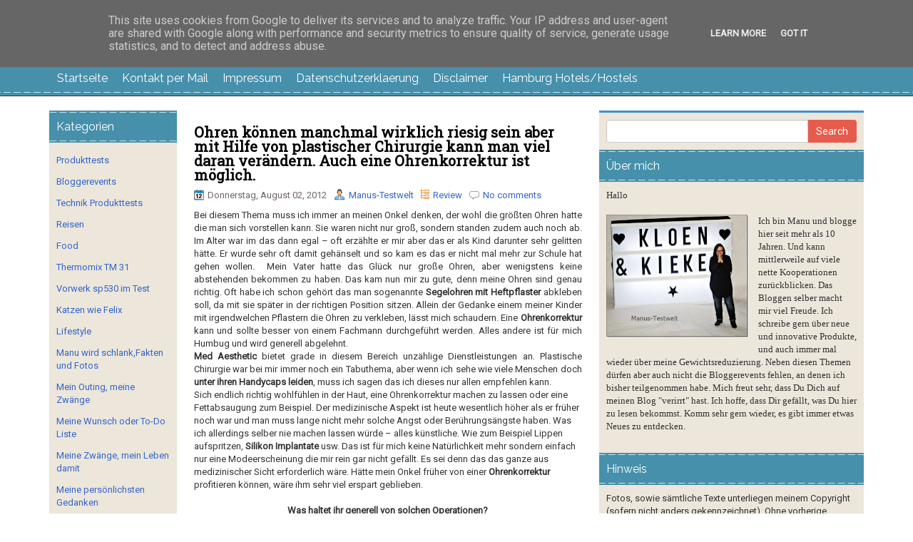

--- FILE ---
content_type: text/html; charset=UTF-8
request_url: https://www.manus-testwelt.de/b/stats?style=BLACK_TRANSPARENT&timeRange=ALL_TIME&token=APq4FmBl8CUQ3sQWQUn5ZOR-6WL6bOZZZGfvUFJp2za9cJ4CyBBm2Qo8aHIemgCa-KSbQmeiOYIVhzbBMuazkXyuGo7PjEyZjg
body_size: 41
content:
{"total":2457649,"sparklineOptions":{"backgroundColor":{"fillOpacity":0.1,"fill":"#000000"},"series":[{"areaOpacity":0.3,"color":"#202020"}]},"sparklineData":[[0,14],[1,23],[2,23],[3,24],[4,96],[5,16],[6,16],[7,18],[8,21],[9,25],[10,35],[11,35],[12,29],[13,31],[14,31],[15,36],[16,47],[17,42],[18,14],[19,29],[20,22],[21,14],[22,13],[23,25],[24,26],[25,44],[26,99],[27,69],[28,63],[29,20]],"nextTickMs":327272}

--- FILE ---
content_type: text/javascript; charset=UTF-8
request_url: https://www.manus-testwelt.de/feeds/posts/summary/-/Review?alt=json-in-script&orderby=updated&max-results=0&callback=randomRelatedIndex
body_size: 18019
content:
// API callback
randomRelatedIndex({"version":"1.0","encoding":"UTF-8","feed":{"xmlns":"http://www.w3.org/2005/Atom","xmlns$openSearch":"http://a9.com/-/spec/opensearchrss/1.0/","xmlns$blogger":"http://schemas.google.com/blogger/2008","xmlns$georss":"http://www.georss.org/georss","xmlns$gd":"http://schemas.google.com/g/2005","xmlns$thr":"http://purl.org/syndication/thread/1.0","id":{"$t":"tag:blogger.com,1999:blog-8027362351558924712"},"updated":{"$t":"2026-01-27T11:43:50.061+01:00"},"category":[{"term":"Produkttest"},{"term":"Review"},{"term":"Gewinnspiel"},{"term":"Technik"},{"term":"Essen"},{"term":"yourfone"},{"term":"Nur mal so"},{"term":"Bloggerevent"},{"term":"Getränke"},{"term":"Food"},{"term":"Rezepte"},{"term":"Reisen"},{"term":"Werbung"},{"term":"Katzen wie Felix"},{"term":"Iglo Botschafter"},{"term":"Felix"},{"term":"Geburtstagsgewinnspiel"},{"term":"Frankenblogger #FrBT17"},{"term":"Lifestyle"},{"term":"Duftparade"},{"term":"Katzen"},{"term":"klön un kieken 2017"},{"term":"Thermomix"},{"term":"Blogger on Tour"},{"term":"Kneipp"},{"term":"Kodak"},{"term":"Felix Purina"},{"term":"Norton Botschafter Programm"},{"term":"Gutscheine und Rabatte"},{"term":"Maggi"},{"term":"Maggiblogger"},{"term":"Ritter Sport"},{"term":"Weihnachten"},{"term":"Baumwollbotschafter"},{"term":"Bloggerontour"},{"term":"Gutscheine"},{"term":"Kneipp Vip Autor"},{"term":"Kooperation"},{"term":"Phicomm"},{"term":"Abnehmen macht Spaß"},{"term":"Aktuelle Gewinnspiele"},{"term":"Amazon"},{"term":"Lindt"},{"term":"Mein Outing"},{"term":"Smartphone"},{"term":"Urlaub"},{"term":"vegan"},{"term":"Aukey"},{"term":"Blogger"},{"term":"Kater"},{"term":"Netgear"},{"term":"RAVPower"},{"term":"blogladiesontour"},{"term":"Amigo"},{"term":"Blogger unterwegs"},{"term":"Bloggerevents"},{"term":"Bloggerreisen"},{"term":"Bloggertreffen"},{"term":"Blumengruss"},{"term":"Brandnooz"},{"term":"Cinnyathome"},{"term":"Folia"},{"term":"Gigaset"},{"term":"Hamburg meine Perle"},{"term":"Hotels in Hamburg"},{"term":"Katzenfutter"},{"term":"Produkttester gesucht"},{"term":"TaoTronics®"},{"term":"bloggen"},{"term":"clevere Felix Katzen"},{"term":"personalisieren"},{"term":"BLOT"},{"term":"Bahlsen"},{"term":"Blog Award"},{"term":"Charger"},{"term":"DIY"},{"term":"Einsteiger Smartphone"},{"term":"Events"},{"term":"FELIX Crunchy \u0026 Soft"},{"term":"Felix Crunchy Crumbles"},{"term":"Felix Gewinnspiel"},{"term":"Frankfurt"},{"term":"Gewicht reduzieren"},{"term":"Hamburg"},{"term":"Katzenfuttertest"},{"term":"Leibniz"},{"term":"Leicke"},{"term":"Leipniz"},{"term":"Leysieffer"},{"term":"LowCarb"},{"term":"PR-Sample"},{"term":"Powerbank"},{"term":"Purina"},{"term":"Tao Tronics"},{"term":"Thomy"},{"term":"Vorwerk SP530"},{"term":"Weihnachtsgeschenk"},{"term":"abnehmen"},{"term":"blogladiesontourhh2017"},{"term":"eBook Reader"},{"term":"gesund schlank werden"},{"term":"heartbreaker"},{"term":"misses kleine welts erstes Bloggerevent"},{"term":"nachhaltig"},{"term":"schmuck"},{"term":"#blogladiesontour"},{"term":"3D Generation"},{"term":"Abendkleider"},{"term":"Ambiente Fair in Frankfurt"},{"term":"Amigo Spiele"},{"term":"Bastelsets"},{"term":"Bauchtrainer"},{"term":"Bewegungsmelder"},{"term":"Bio"},{"term":"Blog Ladies on Tour"},{"term":"Bloggen aus Hobby"},{"term":"Blogger sind doof"},{"term":"Büro Easy 2015"},{"term":"Campingleuchte"},{"term":"Cappuccino"},{"term":"Clue M"},{"term":"Confiserie Riegelein"},{"term":"Crunchy Crumbles"},{"term":"Dental Phobie"},{"term":"Diabetiker"},{"term":"Dittmann"},{"term":"Doppelt lecker mit Gemüse"},{"term":"Drohnen"},{"term":"Du selbst sein"},{"term":"Duft"},{"term":"Einhorn"},{"term":"Event"},{"term":"Event in Hamburg"},{"term":"FELIX Sensations Extras"},{"term":"Familienspiele"},{"term":"Felix Cash Back"},{"term":"Felix-Purina"},{"term":"Folia Bringmann"},{"term":"Fotos als Video"},{"term":"Fotoshooting"},{"term":"Gesundheit"},{"term":"Gewinnspielankündigung"},{"term":"Gigaset GS160"},{"term":"GrüNatur"},{"term":"Hamburg Saturn Markt"},{"term":"Hamburgblogger"},{"term":"HooToo"},{"term":"Hugo Frosch"},{"term":"Hugo-Frosch"},{"term":"Iglo"},{"term":"Interview"},{"term":"Kaffeepads"},{"term":"Kahla Porzellan"},{"term":"Kissenhüllen"},{"term":"Kneipp Duftkerzen"},{"term":"Kneipp Duftwelten"},{"term":"Kneipp Dusche"},{"term":"Kneipp Herbstneuheiten 2018"},{"term":"Kneipp Neuheiten 2018"},{"term":"Kneipp Vip Auto"},{"term":"Kneipp ätherische Öle"},{"term":"Kneipp-Vip"},{"term":"Kneipp-Vip-Autor"},{"term":"Kännchen von 58products"},{"term":"LED"},{"term":"Ladegerät"},{"term":"Leabags"},{"term":"Lexware"},{"term":"Lindt Hello"},{"term":"Low Carb"},{"term":"Made in Germany"},{"term":"Matratzen"},{"term":"Mein Ostertisch"},{"term":"Melitta Kaffee"},{"term":"Messe Frankfurt"},{"term":"Migranten"},{"term":"Milka Oreo 300 Gramm"},{"term":"Mobile"},{"term":"MyVidStory"},{"term":"Nassfutter von Felix"},{"term":"Neues Jahr"},{"term":"OneConcept"},{"term":"Orion CLB42B1242S"},{"term":"Ostern 2017"},{"term":"P\u0026G"},{"term":"Parfüm"},{"term":"Party"},{"term":"Pearl"},{"term":"Phicomm Energy M+"},{"term":"Philips Pad Maschine"},{"term":"Pink Box"},{"term":"Pressereise"},{"term":"Produkttester"},{"term":"Rasierer"},{"term":"Reeperbahn"},{"term":"Riegelein"},{"term":"Schmuck für Damen"},{"term":"Schokolade"},{"term":"Sony Handycam"},{"term":"Sport zu Hause"},{"term":"Taggen"},{"term":"TaoTronics"},{"term":"Tassimo"},{"term":"Thailand"},{"term":"Thalia"},{"term":"Thomas Prinz GmbH"},{"term":"Tolino Vision 2"},{"term":"Wandtattoos"},{"term":"Weihnachten 2016"},{"term":"Weihnachtsbaum"},{"term":"Werk Conow"},{"term":"Zahnarzt"},{"term":"Zwänge"},{"term":"basteln"},{"term":"drachenfels"},{"term":"etrias Shops"},{"term":"gesund abnehmen"},{"term":"kizoa"},{"term":"qualitativ hochwertige Produkte"},{"term":"sinnliche Verführung"},{"term":"Ängste"},{"term":"0"},{"term":"1 von 10 iPhones gratis"},{"term":"1.3 GHz-MediaTek-Quad-CoreProzessor"},{"term":"10 Dinge"},{"term":"10 Dinge im Blog"},{"term":"10 Dinge über die ich mich freue"},{"term":"10 Jahre Sealife Hannover"},{"term":"10 nette Dinge"},{"term":"10400mAh Externer Akku Pack"},{"term":"106 cm"},{"term":"16000mAh"},{"term":"2 Tassen Funktion"},{"term":"2 Tassen System"},{"term":"2015"},{"term":"2017"},{"term":"25 Jahre Fairy Ultra"},{"term":"25hours The Goldmann"},{"term":"3 Kammern System"},{"term":"3 L Sommer Weiße"},{"term":"3 mal HDMI"},{"term":"3.0 für Mac"},{"term":"32 Kilo weniger"},{"term":"3D Drucker"},{"term":"4"},{"term":"4 Jahreszeit Daunendecken"},{"term":"40 l Notes"},{"term":"42 Zoll"},{"term":"42 Zoll TV"},{"term":"470g Tomaten pro Squezzer"},{"term":"5 Ports für USB"},{"term":"5 Zoll"},{"term":"52 Kilo leichter"},{"term":"52 Zähne"},{"term":"58products"},{"term":"5teiliges Kochtopfset"},{"term":"7 Tage Frische Garantie"},{"term":"890 m³\/h Luftstrom"},{"term":"AA-Batterien"},{"term":"AC1750 Smart-WLAN-Router von Netgear"},{"term":"AC750 WLAN Range Extender"},{"term":"AUKEY Kamera Stativ"},{"term":"AUKEY wireless Bluetooth Freisprecheinrichtung"},{"term":"AUX-Eingang"},{"term":"Abnehmen.Diabetes"},{"term":"Abo ohne Verpflichtungen"},{"term":"Acay"},{"term":"Air Walker günstig"},{"term":"Air Wick Signature"},{"term":"Akku laden"},{"term":"Akkubetrieb"},{"term":"Aktivkohle im Katzenklo"},{"term":"Alaska"},{"term":"Alaska Seelachs Filet"},{"term":"Alice Teaparty"},{"term":"Aliens"},{"term":"Alkohol erst ab 18 Jahren"},{"term":"Almighurt"},{"term":"Alpina Weiß"},{"term":"Alpro"},{"term":"Alstertal Einkaufszentrum Hamburg"},{"term":"Alt und Neu"},{"term":"Amazon Shops"},{"term":"Amazonsuche"},{"term":"Ambiente FRankfurt"},{"term":"Ambiente Frankfurt 2017"},{"term":"Amigo Speile"},{"term":"Amok"},{"term":"Amoonic"},{"term":"Analyse"},{"term":"Android"},{"term":"Android System"},{"term":"Android fähig"},{"term":"Angst haben"},{"term":"Angst vor Menschen"},{"term":"Angstzwänge"},{"term":"Anouck"},{"term":"Antikal"},{"term":"Apfellikör mit Zimt"},{"term":"Apple orientiert"},{"term":"Arabica"},{"term":"Arbeitslosigkeit"},{"term":"Arie l3in1 Pods"},{"term":"Ariel"},{"term":"Arko Filialen"},{"term":"Arko Kaffee"},{"term":"Arko Online Shops"},{"term":"Arla Buko"},{"term":"Arla Crunchy Müsli"},{"term":"Arla Schokomüsli"},{"term":"Arlo Security Cam von Netgear"},{"term":"Arlo ™ App"},{"term":"Arlo ™ Security Cam"},{"term":"Arlo™ Q"},{"term":"Arm trainieren"},{"term":"Armaturenbrett"},{"term":"Armbänder für Männer"},{"term":"Armbänder selber basteln"},{"term":"Arnika"},{"term":"Arnika Franzbranntwein"},{"term":"Aroma-Pflegedusche"},{"term":"Art of Chocolate"},{"term":"Askborg USB Kfz Auto Ladegerät"},{"term":"Askborg externes Akku"},{"term":"Aspermühle"},{"term":"Asylanten"},{"term":"Au Lait Au Lait"},{"term":"Augenbrauen Piercing"},{"term":"Aukey Amazon"},{"term":"Aukey Handy Objektiv"},{"term":"Aukey LED Tischleuchte"},{"term":"Aukey wireless Qi Ladegerät"},{"term":"Auna"},{"term":"Auna AV2-CD509 CD-Player"},{"term":"Ausbildungsstunden"},{"term":"Auto-Kamera von Aukey"},{"term":"Auto-Ladegerät"},{"term":"Autokauf"},{"term":"Autoteile"},{"term":"Außenbereiche putzen"},{"term":"Award"},{"term":"BBE"},{"term":"BBQ"},{"term":"BBQSauce von Thomy"},{"term":"BBQUE"},{"term":"BWT"},{"term":"Babykatzen"},{"term":"Backofen"},{"term":"Bad Nenndorf Möbelhaus"},{"term":"Bademeister"},{"term":"Baden mit Kneipp"},{"term":"Badewanne zum träumen"},{"term":"Badezimmer Entfeuchter"},{"term":"Badreiniger Set"},{"term":"Bahlsen Hannover"},{"term":"Bakterien befreiend"},{"term":"Barbecue Rauchsalz"},{"term":"Barista"},{"term":"Basilikum"},{"term":"Bastelwelten"},{"term":"Bauch trainieren"},{"term":"Baumwolle"},{"term":"Baustein-System"},{"term":"Bavaria Blu getestet"},{"term":"Beads und Charms"},{"term":"Beautybox"},{"term":"BellyJoya von Weitzmann"},{"term":"Bembelkegelbahn"},{"term":"Berlin"},{"term":"Berlin Escape"},{"term":"Besteckset"},{"term":"Bett"},{"term":"Bettdecke"},{"term":"Betten mit neuen Lattenrosten"},{"term":"Better Burger Company"},{"term":"Bettwäsche Essenza Son Ecru"},{"term":"Biggest Loser"},{"term":"Bikerjacken"},{"term":"Bilder für die Wohnung"},{"term":"Bilder personalisieren"},{"term":"Bilder von Bimago"},{"term":"Billigblogger"},{"term":"Bimago"},{"term":"Bimago Produkte"},{"term":"Bio Brühe"},{"term":"Bio Kochbox Sternzeichen"},{"term":"Bio Putzmittel"},{"term":"Bio zertifiziert"},{"term":"Biokat's DIAMOND CARE MultiCat Fresh"},{"term":"Biokats"},{"term":"Black\u0026White"},{"term":"Blaualgen"},{"term":"Blockschiebespiel"},{"term":"Blog spinnt"},{"term":"Blog.de schließt"},{"term":"Blogaward"},{"term":"Blogger Adventskalender"},{"term":"Blogger Event"},{"term":"Blogger unter sich"},{"term":"Bloggeraktion"},{"term":"Bloggeranrede"},{"term":"Bloggeranschreiben"},{"term":"Bloggetreffen"},{"term":"Blogparade Ritter Rost.Filmstart Ritter Rost 2"},{"term":"Blogsystem"},{"term":"Blogzahlen"},{"term":"Bluetooth In Ear"},{"term":"Bluetooth Lautsprecher"},{"term":"Bluetooth Tastatur. Leicke"},{"term":"Blumen Online"},{"term":"Blumenonline bestellen"},{"term":"Blumenshop"},{"term":"Blutdruck messen"},{"term":"Blutdruckmessgerät"},{"term":"Blutooth Lausprecher"},{"term":"Body-Workout"},{"term":"Boggertreffen"},{"term":"Boxen Abo"},{"term":"Boxen von Brandnooz"},{"term":"Boxenwahn"},{"term":"Boxspringbett"},{"term":"Boxspringbetten"},{"term":"Brandnooz Box"},{"term":"Brandnooz Cool Box"},{"term":"Brandnooz coole Cool Box"},{"term":"Brandnoozbox"},{"term":"Brautmode"},{"term":"Brennpaste für den Lotusgrill"},{"term":"Briefpost"},{"term":"Brigitte Box"},{"term":"Briketts aus Kokosnuss Restmaterial"},{"term":"Brillenpass"},{"term":"Brombeere"},{"term":"Brot und mehr online bestellen"},{"term":"Bräune ohne Sonne"},{"term":"Buchhaltung zu Hause"},{"term":"Buchhülle"},{"term":"Burger ohne Buns"},{"term":"ButterShaker"},{"term":"Bäckerei"},{"term":"Büro"},{"term":"Büromaterial auf Amazon"},{"term":"Bürosoftware"},{"term":"Bürste für Katzen"},{"term":"C430HX"},{"term":"CD"},{"term":"CD Kuschelzeit Creme Bad"},{"term":"CD Schmeichel Cremedusche"},{"term":"CD_Player"},{"term":"Cafe latte"},{"term":"Café Sommelier To Go Becher"},{"term":"Calmwaters"},{"term":"Campinglicht"},{"term":"Canvas"},{"term":"Cases für das Handy"},{"term":"Cashback"},{"term":"Cashback Portale"},{"term":"Center Parcs"},{"term":"Center Parcs Bispinger Heide.Reisen"},{"term":"Chancentag–Save the Date"},{"term":"ChargeCube von Askborg"},{"term":"Charger für das KFZ"},{"term":"Charms mit Buchstaben"},{"term":"Cheerz Magnete"},{"term":"Chia Samen"},{"term":"Chili con Carne Gewürz"},{"term":"Chiliflocken"},{"term":"Chocoholic Pralinés"},{"term":"Christbaum"},{"term":"Chrom Einhebelmischer"},{"term":"Clean Coat"},{"term":"Clouds"},{"term":"Coaching"},{"term":"Cococaban"},{"term":"Collagen animieren"},{"term":"Commerzbank"},{"term":"Confiserie Arko"},{"term":"Containerzug von Märklin"},{"term":"Continenta"},{"term":"Convertiere Deine Videos"},{"term":"Coolbox"},{"term":"Corinna Stieren aus Hamburg"},{"term":"Corona"},{"term":"Costa"},{"term":"Covit"},{"term":"Cragganmore 12 YO Single Malt Whisky 40% vol"},{"term":"Cream Team"},{"term":"Cremes für die Füße"},{"term":"Creola"},{"term":"Creolen"},{"term":"Crosstrainer"},{"term":"Crosstrainertest"},{"term":"DHL Streik 2015"},{"term":"DM"},{"term":"Dalmatiner"},{"term":"Damen und Herrenbekleidung"},{"term":"Damenschmuck"},{"term":"Damenschuhe in großen Größen"},{"term":"Danse au Lait"},{"term":"Das Pfortenhaus in Wiesbaden"},{"term":"Das Schrottkomplott"},{"term":"Das eigene ICH erleben"},{"term":"Das original"},{"term":"Daunedecken sind cool"},{"term":"Daunendecke"},{"term":"Daunendecken"},{"term":"Dax"},{"term":"Daypack"},{"term":"Daypack von booq"},{"term":"Dazn"},{"term":"Dear Sam"},{"term":"Dekorative Textilien"},{"term":"Dentalphobie"},{"term":"Depressionen"},{"term":"Der neue Homburger Hof"},{"term":"Design Hostel Hamburg"},{"term":"Designbox"},{"term":"Designerkissen mit Wärmflasche"},{"term":"Desinfektion"},{"term":"Desinfektionsmitteln"},{"term":"Desinfektionsmittelspender"},{"term":"Diamant Sirupzucker"},{"term":"Dickenbergh Holstein90"},{"term":"Display Docking Station"},{"term":"Dock-IT"},{"term":"Dolomiti"},{"term":"Domain suchen"},{"term":"Dont drink and Drive"},{"term":"Dots"},{"term":"Double Choc"},{"term":"Drachenfels Design"},{"term":"Drink me"},{"term":"Drogerie Abo"},{"term":"Drogerie Artikel im Abo"},{"term":"Drohen"},{"term":"Drohnen für den Privatgebrauch"},{"term":"Drollig"},{"term":"Du schaffst das"},{"term":"Dual-Sim"},{"term":"Dufner Catering"},{"term":"Duftkerzen"},{"term":"Dungeon"},{"term":"Durchhalten"},{"term":"Duschgele"},{"term":"Dänemark"},{"term":"Döner selber machen"},{"term":"Döner-Kebab"},{"term":"EM 2016"},{"term":"EM 2016 Mulex Gewinnpsiel"},{"term":"Easter Egg Mixbeutel"},{"term":"Easy Steam Cleaning"},{"term":"Eat me"},{"term":"Edeka Online"},{"term":"Edelholz"},{"term":"Egypt-Wonder"},{"term":"Ehrmann"},{"term":"Eier suchen"},{"term":"Eieralarm 2.0"},{"term":"Eierlikör"},{"term":"Einhandarmatur"},{"term":"Einhandmischer"},{"term":"Einhorn Glitzer"},{"term":"Einhorn Pups"},{"term":"Einhorn als Anhänger"},{"term":"EinhornGlitzer Erdzauber"},{"term":"Einhornkostüme"},{"term":"Einladungskarten"},{"term":"Eismaschine"},{"term":"Eleganz"},{"term":"Elektrogrill"},{"term":"Ellen Pitsches"},{"term":"Ellitac"},{"term":"Ellitac Kindle Schutzhülle bei Amazon"},{"term":"Ellitac Schutzhülle"},{"term":"Emoticons"},{"term":"Ende 2016"},{"term":"Energy"},{"term":"Energy L von Phicomm"},{"term":"Engel oder Bengel"},{"term":"England"},{"term":"Entfeuchter"},{"term":"Entnehmbare Brühgruppe"},{"term":"Entspiegelung"},{"term":"Erdinger"},{"term":"Erdinger 2.0"},{"term":"Erdinger Alkoholfrei"},{"term":"Erdinger Alkoholfrei Grapefruit und Zitrone"},{"term":"Erdinger Hefeweizen"},{"term":"Erdinger Schneeweiße"},{"term":"Ernährung"},{"term":"Ersatzteile"},{"term":"Escape"},{"term":"Escape Diem"},{"term":"Escape Room"},{"term":"Escape Room in Hamburg"},{"term":"Escape Room nahe dem Hauptbahnhof Hamburg"},{"term":"Escape Rooms"},{"term":"Escape-Berlin"},{"term":"EscapeDiem"},{"term":"Essen aus der Box"},{"term":"Essen und Trinken"},{"term":"Essig Öl"},{"term":"Etrias Webshops"},{"term":"Eurolux"},{"term":"Europameisterschaft 2016"},{"term":"Eurovacs"},{"term":"Event eat\u0026style Hamburg"},{"term":"Exquisa Creation Kokos"},{"term":"Exquisa Kokos"},{"term":"FCC"},{"term":"FPV Modellbau"},{"term":"FRankfurt-Eickenheim"},{"term":"Fairtrade"},{"term":"Fairtrade Kakao Programm"},{"term":"Fairy Ultra"},{"term":"Fairy Ultra Konzentrat"},{"term":"Fairy;Meister Propper"},{"term":"Fake Tunnel"},{"term":"Fakezahlen"},{"term":"Familienfreundlicher Center Parc"},{"term":"Familienspaß:Produkttest"},{"term":"Familienspiele von Amigo"},{"term":"Familientradition"},{"term":"Fanartikel"},{"term":"Fanggründe Alaska"},{"term":"Fanta4"},{"term":"Farbwechsel"},{"term":"Faschingskostüme"},{"term":"Fassung"},{"term":"Feinkostmanufaktur"},{"term":"Felix - Purina"},{"term":"Felix Crunchy und Soft"},{"term":"Felix Gewinner"},{"term":"Felix Katzenfutter Nr.1"},{"term":"Felix Katzenkinder"},{"term":"Felix Mini-Filettis (neu)"},{"term":"Felix Produktpakete zu gewinnen"},{"term":"Felix Racker allein daheim"},{"term":"Felix Schreibwerkstatt"},{"term":"Felix neue Futtersorten"},{"term":"Felix neue Sorten mit Fisch"},{"term":"Felix\/Purina"},{"term":"Fenster putzen"},{"term":"Fensterputzgeräte in Test"},{"term":"Fensterputzroboter"},{"term":"Fensterroboter"},{"term":"Fensterroboter sparen Kraft und Zeit"},{"term":"Ferienpark Bispinger Heide"},{"term":"Fernanpassung"},{"term":"Fernbedienung"},{"term":"Fernseher von Orion"},{"term":"Feuersbrunst in Hamburg"},{"term":"Feuerwerk"},{"term":"FileHub"},{"term":"Filme auf Fotos erstellen"},{"term":"Fingerabdrucksensor.Bild in Bild Funktion"},{"term":"Fingerprint Sensor"},{"term":"Firmenlogos aus Schokolade"},{"term":"Fisch und Gemüsenote für Katzen"},{"term":"Fischmaster"},{"term":"Fischmaster Frischegarantie"},{"term":"Fisheye"},{"term":"Fitflop"},{"term":"Fitness"},{"term":"Flagschiff Passion S2"},{"term":"Flair von früher"},{"term":"Flamingo"},{"term":"Flanellbettwäsche"},{"term":"Fluchtweg"},{"term":"Fluchtweg Hamburg"},{"term":"Flugreisen buchen"},{"term":"Flugsuchmaschine"},{"term":"Flux-Biohotel"},{"term":"Flyer"},{"term":"Flächendesinfektion"},{"term":"Flächendesinfektionsmittel"},{"term":"Flüchtlinge"},{"term":"Fotobücher"},{"term":"Fotocollage"},{"term":"Fotografie"},{"term":"Fotorola"},{"term":"Fotos auf Video"},{"term":"Fotos laufen lassen"},{"term":"Frank Felte"},{"term":"Frankenblogger #FrBT15"},{"term":"Frankenblogger 2017"},{"term":"Frankenblogger. #Frbt2017"},{"term":"Frankfurt Oktober 2017"},{"term":"Frankfurt Ostend"},{"term":"Frankfurter Seitensprung"},{"term":"Franziska von Drachenfels"},{"term":"Freude durch Drachenfels design"},{"term":"Friede auf Erden"},{"term":"Friedrichs"},{"term":"Frustriert"},{"term":"Frühjahrsputz"},{"term":"Frühlingsfühle"},{"term":"Frühstück im Schweinske Hamburg"},{"term":"Frühstück im Vivet"},{"term":"Frühstück mit Mea Living"},{"term":"Fuchs und Elster"},{"term":"Fuhlsbüttel Frühstück"},{"term":"Fun-Sauces"},{"term":"Funkadapter"},{"term":"Fusion"},{"term":"Fußball"},{"term":"Fußmatte mit deinem Foto"},{"term":"Fußmatten designen"},{"term":"Fußmatten personalisieren"},{"term":"Fußpflege"},{"term":"Fähre"},{"term":"Fähre mit Übernachtungsoptionen"},{"term":"Füße abstreifen"},{"term":"G-Tag von Gigaset"},{"term":"G-Tag.Gigaset"},{"term":"GPS"},{"term":"GPS Projekt"},{"term":"GPS Tracker"},{"term":"GS160"},{"term":"Gaming Mouse"},{"term":"Ganache Pralinen"},{"term":"Gardinen"},{"term":"Garnelen"},{"term":"Garten"},{"term":"Gastartikel"},{"term":"Gebrauchtwagen"},{"term":"Geburtstag"},{"term":"Geburtstagsgedanken"},{"term":"Geburtstagsgeschenk"},{"term":"Gebäck vom Vortag aufbacken"},{"term":"Gebäck von Arko"},{"term":"Gefakte Blogstatitik"},{"term":"Gefro Balance"},{"term":"Gefühle fahren Achterbahn"},{"term":"Gefühlschaos"},{"term":"Geld sparen beim Einkaufen"},{"term":"Geld zurückbekommen"},{"term":"Gemüse Crumbles"},{"term":"Generator"},{"term":"Generator Hamburg"},{"term":"Gerichte aus der Tajine"},{"term":"Gerstengras"},{"term":"Geschenke kaufen"},{"term":"Geschenke vom Spezihaus liefern lassen"},{"term":"Geschenke zur Kommunion. Ketten mit Namen"},{"term":"Geschmacksvielfalt vom Land"},{"term":"Gesund werden durch Gewichtsreduzierung"},{"term":"Gesundheits- oder Figurbewusste"},{"term":"Gesundheitskissen"},{"term":"Gewicht verringern"},{"term":"Gewinne mit Felix\/Purina"},{"term":"Gewinnspiel für Katzen"},{"term":"Gewinnspiele"},{"term":"Gewonnen"},{"term":"Gewürze"},{"term":"Gewürze Onlineshop. Chilisalz"},{"term":"Gewürze online bestellen.gute Auswahl an Gewürzen"},{"term":"Gewürze schon in Streuern"},{"term":"Gewürzhelden"},{"term":"Gewürzschrank"},{"term":"Gigaset GS 370"},{"term":"Gigaset GS 370 plus"},{"term":"Gigaset GS170"},{"term":"Gigaset GS270"},{"term":"Gigaset GS270 Plus"},{"term":"Gigaset Mittelklassehandys"},{"term":"Gigaset Mobilfunk"},{"term":"Gigaset Neu"},{"term":"Gigaset Sculpture"},{"term":"Gigaset mobil"},{"term":"Gigaset neue Smartphones"},{"term":"Gillette"},{"term":"Gillette Boy für Männer"},{"term":"Gimborn"},{"term":"Gisele Bündchen Ernährung"},{"term":"Glaspaket von Lensbest"},{"term":"Gold-Knuddelhäschen"},{"term":"Goldschmuck reinigen"},{"term":"Goode Bag von Zak!Designs"},{"term":"Goodiebag"},{"term":"Gorenje"},{"term":"Gourmesso"},{"term":"Granatapfel"},{"term":"Gravur"},{"term":"Griechenland"},{"term":"Griechenland Finanzkrise"},{"term":"Griechenland Kos-Urlaub"},{"term":"Griechenland Nachrichten"},{"term":"Grillen in Pink"},{"term":"Grillgiganten"},{"term":"Grillgiganten Finale"},{"term":"Grillkorb"},{"term":"Grillplatte"},{"term":"Grillsaucen"},{"term":"Grillsaucen BBQ Saucen"},{"term":"Grünländer Käsewürfel"},{"term":"Grüntee"},{"term":"Guhrow"},{"term":"Gutfried Veggie"},{"term":"Gutschein Gewinnspiel"},{"term":"Gözze"},{"term":"Gürtelrose"},{"term":"HDMI Splitter"},{"term":"HELLO Lindt"},{"term":"HOOVER;Staubsauger"},{"term":"Haare glätten"},{"term":"Haftpflicht"},{"term":"Halbedelsteine"},{"term":"Hallimash"},{"term":"Halloween"},{"term":"Hamburg 2017"},{"term":"Hamburg Bloggertreffen"},{"term":"Hamburg Burger"},{"term":"Hamburg Dungeon"},{"term":"Hamburg Event"},{"term":"Hamburg Event Oktober 2017"},{"term":"Hamburgevent"},{"term":"Hamburgmeineperle"},{"term":"Hamburgs Zuchthaus"},{"term":"Hammer"},{"term":"Handarbeit"},{"term":"Handcreme Wasserlilie \u0026Hyaluron"},{"term":"Handcreme von Kneipp"},{"term":"Handfilter"},{"term":"Handseife"},{"term":"Handspülmittel"},{"term":"Handtaschen"},{"term":"Handtücher bedruckt"},{"term":"Handycover"},{"term":"Handyhülle"},{"term":"Hanftaschen"},{"term":"Hann.Münden"},{"term":"Hannover Erlebnisse"},{"term":"Haremshose"},{"term":"Haremshosen"},{"term":"Hartz4"},{"term":"Hass"},{"term":"Haushaltsprodukte"},{"term":"Hauskatzen"},{"term":"Hausrat"},{"term":"Hausschnaps"},{"term":"Hausschuhe"},{"term":"Hautzart"},{"term":"Hautzartes Creme-Öl-Peeling."},{"term":"Healthy App"},{"term":"Hefeweiße im Winter"},{"term":"Heilig Abend 2016"},{"term":"Heimautomatisierung"},{"term":"Heiße Kische"},{"term":"Held(in) im Märchenbuch"},{"term":"Hello von Lindt"},{"term":"Herren und Kinder"},{"term":"Herzdose von Lindor"},{"term":"Herzdose von Lindt"},{"term":"Herzen"},{"term":"Herzenswunsch"},{"term":"Hifun"},{"term":"High Protein"},{"term":"Hilfe suchen"},{"term":"Hippie Style"},{"term":"Histamin-Intoleranz"},{"term":"Hochstühle für Kinder"},{"term":"Hochzeit"},{"term":"Hollandaise nur erwärmen"},{"term":"Holzkisten verbauen"},{"term":"Homemade"},{"term":"Hornhaut"},{"term":"Hornhauthobel"},{"term":"Horoskope"},{"term":"Hostel in Hamburg"},{"term":"Hotel in Frankfurt"},{"term":"Hundeangriff"},{"term":"Häfft"},{"term":"Händedesinfektionsmittel"},{"term":"Härtegrade"},{"term":"Höhenrainer"},{"term":"Höhle der Löwen"},{"term":"Hör24"},{"term":"Hörgeräte"},{"term":"Hörgeräteakkustiker"},{"term":"Hörhilfe"},{"term":"Hühnerfrikassee"},{"term":"IONTO"},{"term":"IP basiert telefonieren"},{"term":"Ich bin ein Geschenk"},{"term":"Iglo Filegro neu"},{"term":"Iglo Rotkohl"},{"term":"Impressumpflicht"},{"term":"In-Ear Ohrhörer"},{"term":"Induktion"},{"term":"Induktionsherd"},{"term":"Induktionsherde"},{"term":"Inka Sonnensalz"},{"term":"Instagram Fotos"},{"term":"Ionisator"},{"term":"Italian Preparation Process"},{"term":"Jacobs"},{"term":"Jahresanfang"},{"term":"Japanischer Forscher"},{"term":"Jarfood"},{"term":"Job\u0026Style"},{"term":"Jobcenter Projekt"},{"term":"Jobsuche in Würzburg"},{"term":"KFZ Halterung"},{"term":"KFZ Vergleichsportal"},{"term":"KFZ überbrücken"},{"term":"KFZ-Ersatzteile"},{"term":"KNeipp Vip Event 2017"},{"term":"Kaffee aus der Kapselmaschine"},{"term":"Kaffee to Go"},{"term":"Kaffee to Go Bcher mit Griffschutz"},{"term":"Kaffeebereiter"},{"term":"Kaffeekapselmaschine"},{"term":"Kaffeekapselmaschinen"},{"term":"Kaffeekapseln günstig"},{"term":"Kaffeekapselnohne Aluminium"},{"term":"Kaffeevollautomat"},{"term":"Kaffeevollautomatentest"},{"term":"Kaffekapslen"},{"term":"Kakao Nibs"},{"term":"Kaki"},{"term":"Kalender selber erstellen"},{"term":"Kanacke heisst Mensch"},{"term":"Kapselkaffee mit sehr viel Aroma"},{"term":"Kapselmaschine von Leysieffer"},{"term":"Karneval"},{"term":"Karten für Anlässe"},{"term":"Kasseler Rippe"},{"term":"Kassettendaunendecken"},{"term":"Kater Kalle"},{"term":"Katze"},{"term":"Katzen Leckerlis"},{"term":"Katzen futter von Felix"},{"term":"Katzen und Kater"},{"term":"Katzen unterwegs"},{"term":"Katzenbabys"},{"term":"Katzenfutter mit Gelee"},{"term":"Katzenfutter von Felix"},{"term":"Katzenfuttergewinnspiel"},{"term":"Katzenklos"},{"term":"Katzenstreu"},{"term":"Kegeln"},{"term":"Kegeln in Frankfurt"},{"term":"Keks des Jahres"},{"term":"Kekse"},{"term":"Kerze in der Dose"},{"term":"Kerzen von eika"},{"term":"Kette mit rotem Stein"},{"term":"Ketten"},{"term":"Keylino"},{"term":"Kiez"},{"term":"Kinder Online Shop"},{"term":"Kinderkopfhörer"},{"term":"Kindheitserinnerungen"},{"term":"Kindle Schutzhülle"},{"term":"Kissen für die Wohnung"},{"term":"Kissen mit Namen"},{"term":"Kistenbaron"},{"term":"Kitten"},{"term":"Klarfit"},{"term":"Klarfit Air Walker"},{"term":"Klarfit Bauchtrainer\/Situp Bank"},{"term":"Klarstein"},{"term":"Klarstein Eismaschine"},{"term":"Klarstein Luftentfeuchter Hiddensee 1500"},{"term":"Kleenex"},{"term":"Klimagerät"},{"term":"Kneipp Aromadusche"},{"term":"Kneipp Baden"},{"term":"Kneipp Badeperlen"},{"term":"Kneipp Badetablette"},{"term":"Kneipp Frühjahrsneuheiten 2019"},{"term":"Kneipp Gewinnspiel"},{"term":"Kneipp Herbstneuheiten"},{"term":"Kneipp Lippenpflegestifte"},{"term":"Kneipp Ochsenfurth"},{"term":"Kneipp Online Shop"},{"term":"Kneipp Seifen"},{"term":"Kneipp Sekunden-Sprühlotion"},{"term":"Kneipp Sommerglück"},{"term":"Kneipp Trockenöl"},{"term":"Kneipp fünf Säulen"},{"term":"Kneipp-Duschspray"},{"term":"Kneipp-Vip Event 2018"},{"term":"Kneipppflegeformel"},{"term":"Knochengewicht"},{"term":"Koala Bär"},{"term":"Koch Box"},{"term":"Koch Simon Gamper"},{"term":"Kofkissen mit Federn gefüllt"},{"term":"Kokosöl"},{"term":"Komfortgläser"},{"term":"Kommunion"},{"term":"Kompaktanlage"},{"term":"Konfirmation"},{"term":"Kopf-Herz und Bauchgefühl"},{"term":"Kopfhörer"},{"term":"Kopfhörer Little Rockerz Costume"},{"term":"Kopfhörer als Armband"},{"term":"Kopfkissen"},{"term":"Korallenriffe"},{"term":"Kosmetik Abobox"},{"term":"Kosmetik in the Box"},{"term":"Kräuter Bouillon"},{"term":"Kugelschreiber"},{"term":"Kulleraugen"},{"term":"Kultbox"},{"term":"Kuscheldecke"},{"term":"Kuscheltier adoptieren"},{"term":"Kuschelzeit"},{"term":"Käse"},{"term":"Käse aus Spanien"},{"term":"Käse von Bergader"},{"term":"König der Schnäpse"},{"term":"KönisgRommé Five Crowns"},{"term":"Körperfett messen"},{"term":"Küche streichen"},{"term":"Küchen"},{"term":"Küchenarmatur"},{"term":"LED Campingleuchte"},{"term":"LED Leuchte"},{"term":"LED-Hintergrundbeleuchtung"},{"term":"LOw Glycemic and Insulemic Diet"},{"term":"Label"},{"term":"Lachs"},{"term":"Laken"},{"term":"LambARTh´s DEUSSL-Box"},{"term":"Landbäckerei"},{"term":"Landbäckerei Hoffmann"},{"term":"Laptop Design"},{"term":"Laptop kaputt"},{"term":"Laptopsuche"},{"term":"Laptopvergleich"},{"term":"Las Vegas"},{"term":"Latte"},{"term":"Latte Macchiato"},{"term":"Lattenroste"},{"term":"Launch Gigaset GS170"},{"term":"Launch Lindor im November"},{"term":"Lautsprecher"},{"term":"Lavasteine"},{"term":"Le Creuset®"},{"term":"Leabags Ledertaschen"},{"term":"Lebensberatung"},{"term":"Lebensfreude von Kneipp"},{"term":"Lebkuchennudeln"},{"term":"Leckerlis"},{"term":"Leckerlis von Felix ohne Zucker"},{"term":"Lederschmuck"},{"term":"Leinen"},{"term":"Leinen Tischdecken"},{"term":"Leitungswasser filtern"},{"term":"Lemon Pepper Kompanie®"},{"term":"Lemon Pepper®"},{"term":"Lensbest.Brillen von Lensbest"},{"term":"Leserzahlen"},{"term":"Leysieffer Kaffeekapselmaschine"},{"term":"Leysieffer Kaffeekapselmaschine  mit integriertem Milchaufschäumer"},{"term":"Leysieffer Kaffeekapseln"},{"term":"Liebster Award"},{"term":"Lieferservice"},{"term":"Limmer Strasse"},{"term":"Lind"},{"term":"Linden geboren"},{"term":"Linden-Nord"},{"term":"Lindor"},{"term":"Lindor Nostalgie"},{"term":"Lindor Weihnachten. Produkttest"},{"term":"Lindt Creola"},{"term":"Lindt Excellence"},{"term":"Lindt Hello Neu"},{"term":"Lindt Nachwuchs"},{"term":"Lindt Variantionen"},{"term":"Lindt Weihnachten"},{"term":"Linela"},{"term":"Linz"},{"term":"Locher"},{"term":"Lockenstab"},{"term":"Lockenstäbe"},{"term":"Logi-LowCarb"},{"term":"Logikspiele"},{"term":"Lotto"},{"term":"Lotto spielen"},{"term":"Lotus Biscoff"},{"term":"Lotus Grill"},{"term":"LowCarb.Xylit"},{"term":"Lowcarb ernähren"},{"term":"Lucas Cordalis"},{"term":"Luftballons"},{"term":"Luftkühlung"},{"term":"Lumsing"},{"term":"Lust auf Mehr Zeitschrift"},{"term":"Lust auf mehr Event"},{"term":"Luxus"},{"term":"Luxus-Sau"},{"term":"Luxusschokolade"},{"term":"Läderach FrischSchoggi"},{"term":"Lästern"},{"term":"Lästerschwestern"},{"term":"MAGGI Sauce für Currywurst"},{"term":"MANNA Amerigo"},{"term":"MP3 Player"},{"term":"MTW"},{"term":"MacX Video Converter Pro"},{"term":"Macro"},{"term":"Madras Curry"},{"term":"Maggi Kochstudio Hamburg"},{"term":"Maggi neue Fonds"},{"term":"Maggis neue Saucen"},{"term":"Magic Grip"},{"term":"Magic Grip Kitchen Auflaufform"},{"term":"Magic Grip Kitchen Gourmethut 0"},{"term":"Magic Grip to Go"},{"term":"Magnesium"},{"term":"Magnete"},{"term":"Magnete für den Kühlschrank"},{"term":"Maislabyrinth Produkttest"},{"term":"Mandelmilch"},{"term":"Manufaktur"},{"term":"Manus Mini Me"},{"term":"Manus-Testwelt"},{"term":"Manus-Testwelt feiert Silvester"},{"term":"ManusTestwelt"},{"term":"Maped"},{"term":"Maria Wächtler"},{"term":"Marille"},{"term":"Marke"},{"term":"Markenkosmetik"},{"term":"Markenprodukte per Abo"},{"term":"Markenspielzeug"},{"term":"Marley Spoon"},{"term":"Marokko"},{"term":"Mathematik ist doof"},{"term":"Matheprofessor"},{"term":"Matratzenauflage"},{"term":"Matratzenauflage von Mediflow"},{"term":"Matten vor der Tür"},{"term":"Maxdome"},{"term":"Maxxi-Clean"},{"term":"Mayo von Thomy"},{"term":"Mea Living"},{"term":"MedM App"},{"term":"Media-Kit"},{"term":"Medien übertragen"},{"term":"Mediflow"},{"term":"Mehrzweckröstschalen"},{"term":"Melamin"},{"term":"Melitta BellaCrema Espresso"},{"term":"Melitta TS Smart®"},{"term":"Mensch"},{"term":"Merci Mamam"},{"term":"Messe"},{"term":"Metall Schreibtischleuchte von TaoTronics"},{"term":"Miet-Kastenwagen günstig"},{"term":"Miezhaus"},{"term":"Mifus"},{"term":"Mikrofaserdecke"},{"term":"Milchschaum;produkttest"},{"term":"Milka"},{"term":"Milka Choco Break Produkttest"},{"term":"Mini Kekse"},{"term":"Mini Me"},{"term":"Mini-Games"},{"term":"Mini-Quadcopter"},{"term":"Minigames"},{"term":"Miniklammern"},{"term":"Minions"},{"term":"Mino und Tauri"},{"term":"Minus 35+ Kilo"},{"term":"Minus 47 Kilo"},{"term":"Minus 55 Kilo"},{"term":"Missgunst"},{"term":"Mission Morgen"},{"term":"Mitbringparty"},{"term":"Mittester gesucht"},{"term":"Mixer Set"},{"term":"Mobilfunk"},{"term":"Mobilfunkzubehör"},{"term":"Modelabel"},{"term":"Monatskalender"},{"term":"Montblanc"},{"term":"Montblanc Shop"},{"term":"Moringa"},{"term":"Motorrad fahren"},{"term":"Motorradjacken"},{"term":"Mouse"},{"term":"Mouse für alle Tage"},{"term":"Movavi"},{"term":"Movavi Screen Capture Studio"},{"term":"Mulex"},{"term":"Mulex Besteckset"},{"term":"Mulex für den Haushalt"},{"term":"Multifunktionsgrill"},{"term":"Multigleiter für TM ® 31 + 5"},{"term":"Multipack Geschmacksvielfalt aus dem Wasser"},{"term":"Musik im Bad"},{"term":"Musik zum kuscheln"},{"term":"Muskat Schokolade"},{"term":"Muskeln stärken"},{"term":"MyCouchbox"},{"term":"MyCouchbox Gewinnspiel"},{"term":"Mädels lästern gern"},{"term":"Mädelswerkzeug"},{"term":"Männerpflegeprodukte"},{"term":"Märchen vorlesen"},{"term":"Märklin"},{"term":"Märklin Start up"},{"term":"Möbel Heinrich"},{"term":"Möbel für das Wohnzimmer"},{"term":"Möbelhaus in der Nähe von Hannover"},{"term":"Mögrossa"},{"term":"Müll bloggen"},{"term":"Mützen"},{"term":"Nachfolger von Arlo™"},{"term":"Nachfüllpacks"},{"term":"Nachhaltigkeit"},{"term":"Nachhilfe in Mathematik"},{"term":"Nachtsicht"},{"term":"Nackenkissen"},{"term":"Nass und Trocken Rasur"},{"term":"Nassfutter"},{"term":"NaturPur"},{"term":"Natura Vitalis"},{"term":"Naturformel"},{"term":"Naturhaardecken"},{"term":"Navi"},{"term":"Neid"},{"term":"Neid erarbeiten"},{"term":"Nespresso"},{"term":"Nestle"},{"term":"Nestlé Purina"},{"term":"Netgear Markenbotschafter"},{"term":"Neu von Exquisa"},{"term":"Neuheit"},{"term":"Neuwagen"},{"term":"Nexus7"},{"term":"Nice to sweet you"},{"term":"Noozi"},{"term":"Nudel Schoki-Zimt"},{"term":"Nudelketchup"},{"term":"Nuss Mix"},{"term":"Nähmaschine"},{"term":"Objektive"},{"term":"Obs und Gemüse Joghurt"},{"term":"Oceanside Besteckset"},{"term":"Ofen reinigen"},{"term":"Ofen und Grillreiniger"},{"term":"Ohrringe"},{"term":"Ok ferry"},{"term":"Ole Ole"},{"term":"Olivenöl"},{"term":"OneConcept Twist \u0026 Grill Vertikalgrill"},{"term":"Online Bäckerei"},{"term":"Online Drogerie"},{"term":"Online Fisch bestellen"},{"term":"Online Nachhilfe für Mathematik"},{"term":"Online Shoppen während dem Lockdown"},{"term":"Online-Shop für Poster"},{"term":"Onlinerecherche"},{"term":"Onlineshop aus Thailand"},{"term":"Onlinespiele"},{"term":"Orangenöl Power Reinger"},{"term":"Organizerfach"},{"term":"Original Eierlikör von Verpoorten"},{"term":"Original Verpoorten"},{"term":"Osteraktion"},{"term":"Osterhasen"},{"term":"Ostern"},{"term":"Ostern mit Lindt"},{"term":"Ostern wird bunt mit Riegelein"},{"term":"Ostertisch Deko"},{"term":"Otto Weitzmann AG"},{"term":"Outfit24"},{"term":"Overlocknähmaschine"},{"term":"PCB"},{"term":"PCB-Design"},{"term":"PFOA"},{"term":"PHICOMM Clue M"},{"term":"Pacific Prawns von Costa im Test"},{"term":"Pakete"},{"term":"Parfüm Öl"},{"term":"Paris"},{"term":"Party Deko"},{"term":"Partykleid"},{"term":"Partykneipe"},{"term":"Passend für TM ® 31 + 5"},{"term":"Passion"},{"term":"Pastaketchup für Nudeln"},{"term":"Pastatelli"},{"term":"Patchouli"},{"term":"Pauschalisierung aller Menschen"},{"term":"Pearl Glaskaraffe"},{"term":"Pecannüsse"},{"term":"Peeling für die Füße"},{"term":"Persiomon ®"},{"term":"Personalisierte Kissen"},{"term":"Personalisierter Schmuck"},{"term":"Personenwaage"},{"term":"Pfanner Pure Tea"},{"term":"Pfefferspray"},{"term":"Pflegeprodukte"},{"term":"Phicomm Energy 2"},{"term":"Phicomm Passion"},{"term":"Phicomm Smartphones"},{"term":"Philips"},{"term":"Philips AquaTouch"},{"term":"Philips Healthy"},{"term":"Philps"},{"term":"Physalis"},{"term":"PiCK UP! WILD BERRY"},{"term":"Pick UP! Mini"},{"term":"Pick Up Wild Berry"},{"term":"Piercings"},{"term":"Pixum Handycover"},{"term":"Planer"},{"term":"Planète Chocolat"},{"term":"Playstore"},{"term":"Podologe"},{"term":"Pods"},{"term":"Portemonnaie Hülle für das Smartphone"},{"term":"Porzellan personalisieren"},{"term":"Porzellanmaler"},{"term":"Poster online shoppen"},{"term":"Postkarten personalisieren. Postkarten mit deinem persönlichen Foto"},{"term":"Potful Power"},{"term":"Power Pack"},{"term":"Pralines"},{"term":"Presse"},{"term":"Privatinsolvenz in England"},{"term":"Privatinsolvenz vermeiden"},{"term":"ProGlide Flexball"},{"term":"Produkte für die Fußpflege"},{"term":"Produkte von CD"},{"term":"Produkte von Kneipp"},{"term":"Produkttests Non Food"},{"term":"Produktvorstellung"},{"term":"Prospektständer"},{"term":"Prozente"},{"term":"Präzisionslaufwerk"},{"term":"Pure Gel"},{"term":"Putenwurst"},{"term":"Pyjamapark"},{"term":"QI-Ladestation"},{"term":"QVC"},{"term":"Quadcopter"},{"term":"Quadrocopter"},{"term":"Qualcom"},{"term":"Qualcomm"},{"term":"Quinoa"},{"term":"RAL Farbtöne"},{"term":"RAV Power"},{"term":"RFID"},{"term":"Rabatte"},{"term":"Raclette mit Produkten von Thomy"},{"term":"Ragusa"},{"term":"Rapesco"},{"term":"Rapsöl"},{"term":"Rasierer im Vergleich"},{"term":"Rasiermesser"},{"term":"Rasiermesser kaufen"},{"term":"Ratgebenseiten"},{"term":"Ratten"},{"term":"Rauchfrei Grillen"},{"term":"Ravensburger Start-up"},{"term":"Rechnungssoftware"},{"term":"Reckitt Benickser"},{"term":"Red Dot Design Wettbewerb"},{"term":"Reise"},{"term":"Retro"},{"term":"Retro Style Taschen"},{"term":"Retro Weinkisten"},{"term":"Rewe"},{"term":"Rewe Lieferdienst"},{"term":"Ribera del Xúquer"},{"term":"Ritter Rost 2"},{"term":"Roasted Chestnut"},{"term":"Robo Kätzchen"},{"term":"Rogaska Donat Mg®"},{"term":"Rogaska Mineralwasser"},{"term":"Rommé spielen"},{"term":"Rommé von Amigo"},{"term":"Rosenstein \u0026 Söhne Handmixer-Set"},{"term":"Rosenstein und Söhne"},{"term":"Router von Netgear"},{"term":"Rubs"},{"term":"Rucksack Madrid"},{"term":"Rucksäcke"},{"term":"Rush Hous"},{"term":"Russell Hobbs"},{"term":"Römertopf®"},{"term":"Römertopf® BBQ"},{"term":"Rügenwalder Herbst Produkte"},{"term":"Rührrei mit Bacon"},{"term":"SENSEO® MODELL NEW ORIGINAL"},{"term":"SENSEO® Original HD 7817"},{"term":"SODASTREAM Trinkwasser-Sprudler Crystal"},{"term":"SWAROVSKI-Kristalle"},{"term":"Sagrotan"},{"term":"Salatburger"},{"term":"Samsung Galaxy S5 Cover"},{"term":"Samsung S5"},{"term":"Sanpura"},{"term":"Sauce Hollandaise im Squeezer"},{"term":"Saugwischer von Vorwerk"},{"term":"Schals bestickt"},{"term":"Schaumduschen von Kneipp"},{"term":"Scheren"},{"term":"Schimmel entsteht durch Feuchtigkeit"},{"term":"Schimmel mit einem Luftentfeuchter vorbeugen"},{"term":"Schlafzimmer mit Wandtattoos"},{"term":"Schlangen beißen hinterrücks zu"},{"term":"Schlank werden mit Spaß"},{"term":"Schlüsselbund aus Leder"},{"term":"Schmuck für Männer"},{"term":"Schmuck mit Zertifikat"},{"term":"Schmuck reinigen"},{"term":"Schmuck schenken"},{"term":"Schmuck verschenken"},{"term":"Schmuck zu Weihnachten"},{"term":"Schmuckebox"},{"term":"Schmuckgeschenke"},{"term":"Schmuckreinigungspolitur"},{"term":"Schmuckritter"},{"term":"Schmuckstücke"},{"term":"Schnupperminuten"},{"term":"Schoki"},{"term":"Scholl"},{"term":"Schologo"},{"term":"Schreibtischlampe"},{"term":"Schreibtischleuchte"},{"term":"Schuhe online"},{"term":"Schuhe online shoppen"},{"term":"Schuhe persönlich gestalten"},{"term":"Schuhe24"},{"term":"Schul und Bürobedarf"},{"term":"Schuldenvergleich"},{"term":"Schulrucksack"},{"term":"Schulrucksäcke von coocazoo"},{"term":"Schutz für das Smartphone"},{"term":"Schutz vor Displaykratzern"},{"term":"Schutztasche"},{"term":"Schweinske"},{"term":"Schweinske Fuhlsbüttel"},{"term":"Schweiz"},{"term":"Schweizer Kaffee"},{"term":"Schümli"},{"term":"Schützhülle für das MacBook"},{"term":"Scout"},{"term":"Scout Schulranzen"},{"term":"Sculpture"},{"term":"Sealife"},{"term":"Securitycam"},{"term":"Segreti"},{"term":"Segretinis"},{"term":"Sei frech mit Kneipp"},{"term":"Sei frei"},{"term":"Seifen"},{"term":"Seifen flüssig"},{"term":"Selbstbewusst durchs Leben gehen"},{"term":"Selfie"},{"term":"Selfie Kamera"},{"term":"Selfie Stick"},{"term":"Selfies"},{"term":"Selfmade"},{"term":"Senf"},{"term":"Senseo®"},{"term":"Senseo® HD 8717"},{"term":"Series 5000"},{"term":"Set von Amigo"},{"term":"Shake\u0026Go"},{"term":"Sharon"},{"term":"Sharon Körperanalysewaage"},{"term":"Shopping online"},{"term":"Siam Rose"},{"term":"Siamrose"},{"term":"Sicherheit beim Autofahren"},{"term":"Sicherheit für die Wohnung"},{"term":"Silberpolitur"},{"term":"Silberschmuck"},{"term":"Silberschmuck reinigen"},{"term":"Silvester"},{"term":"Sirupzucker"},{"term":"Sit Ups"},{"term":"Six-Pack"},{"term":"Skelett im Frack"},{"term":"Skullarmband-Uhr"},{"term":"Skulls"},{"term":"Sleeve für 15 Zoll Notebook"},{"term":"Smart natural Food"},{"term":"Smartlocks"},{"term":"Smartphnone Taschen"},{"term":"Smartphone Adapter"},{"term":"Smartphone Fotos"},{"term":"Smartphone Gigaset GS 370"},{"term":"Smartphone aufladen"},{"term":"Smartphone extern aufladen"},{"term":"Smoothie"},{"term":"Snoopy Kekse"},{"term":"Soehle"},{"term":"Sofakissen"},{"term":"Soft-Touch-Oberfläche"},{"term":"SoftPal Nachtlichter"},{"term":"Solar Ladegerät"},{"term":"Solarzelle"},{"term":"Sommer Weiße von Edinger"},{"term":"Sommer und Sonne"},{"term":"Sommergetränk"},{"term":"Sommerhitze"},{"term":"Sonnenenergie"},{"term":"Sos Kinderdörfer"},{"term":"Soßenschmaus von Felix"},{"term":"Spagehtti mit Pastaketchup.Produkttest"},{"term":"Spanischer Käse"},{"term":"Spannung"},{"term":"Spargel"},{"term":"SpaätzleShaker"},{"term":"Spenden"},{"term":"Spezi-Haus Verschenkservice"},{"term":"Spiele App"},{"term":"Spiele für Drinnen"},{"term":"Spiele für Kinder"},{"term":"Spiele für Kinder und Erwachsene"},{"term":"Spielesammlungen"},{"term":"Spielzeug online kaufen"},{"term":"Spirulina"},{"term":"Spontex"},{"term":"Spontex flinke Rolle"},{"term":"Spritz-Frei streichen"},{"term":"Sprudelwasser"},{"term":"Spültischarmatur Tiber"},{"term":"St.Pauli"},{"term":"Standmixer"},{"term":"Starbucks"},{"term":"Starbucks Cappuccino"},{"term":"Starbucks Hazelnut Macchiato"},{"term":"Starbucks Kaffeespezialitäten"},{"term":"Starbucks White Chocolate Mocha"},{"term":"Starbucks to Go"},{"term":"Statistiken"},{"term":"Steampunk"},{"term":"Steinreiniger"},{"term":"Stereoanlage"},{"term":"Sternzeichen - Kochbox"},{"term":"Stiefel in XL"},{"term":"Stifte zum Beschreiben von Porzellan"},{"term":"Streaming-Apps"},{"term":"Streatware"},{"term":"Stremel"},{"term":"Strohhalme"},{"term":"Stubenvögel"},{"term":"Studio"},{"term":"Stöckchen"},{"term":"Störtebecker"},{"term":"Stützkissen"},{"term":"Suchmaschine"},{"term":"Suchmaschine für Flüge"},{"term":"Suchmaschinen"},{"term":"Sunny Cage"},{"term":"Supaclip"},{"term":"Superbude Hamburg"},{"term":"Superfood 2016"},{"term":"Superkiste St.Georg"},{"term":"Supibox"},{"term":"Swarovski Zirkonis Stein"},{"term":"Süda Care"},{"term":"Süße Geschenkideen von Arko"},{"term":"TV schauen"},{"term":"TV-Koch Wolfgang Link"},{"term":"Tablet"},{"term":"Tabletts"},{"term":"Tabletts aus Holz"},{"term":"Tabletts aus Papier"},{"term":"Tacker"},{"term":"Tafelfolie"},{"term":"Tag der Qualität"},{"term":"Tagesdecken"},{"term":"Tagträume"},{"term":"Tajine"},{"term":"Tana Shop"},{"term":"Tao Tronics LED Nachtlichter"},{"term":"Tarotkarten"},{"term":"Taschen bedrucken"},{"term":"Taschen24"},{"term":"Tassimo Kapseln"},{"term":"Tassimo Kapseln nun kleiner"},{"term":"Tastaturkette"},{"term":"Tasty Tale"},{"term":"Tattoo"},{"term":"Tattoomaschine"},{"term":"Tattoos für die Wohnung"},{"term":"Tauchen"},{"term":"Tauchen in Thailand"},{"term":"Tchibo"},{"term":"Teddy-Familie von Lindt"},{"term":"TeeGschwendner"},{"term":"Tellicherry Pfeffer"},{"term":"Teneriffa"},{"term":"Terror"},{"term":"Tester gesucht"},{"term":"Testpakete"},{"term":"Textile Kabel"},{"term":"Thai"},{"term":"Thalbach Design"},{"term":"Thalia Cloudspeicher"},{"term":"Thalia tolino"},{"term":"The Best Alarm Clocks"},{"term":"Think Fun"},{"term":"Thomy Burgersaucen"},{"term":"Thomy Grillgiganten"},{"term":"Thomy Grillsaucen"},{"term":"Thomy Hamburger Sauce"},{"term":"Thomysaucen"},{"term":"ThunderSspace"},{"term":"Tiefenentspannt"},{"term":"Tiere"},{"term":"Tiere zu Hause"},{"term":"Timer"},{"term":"Tinnitus"},{"term":"Tischdecken"},{"term":"Tischfilter"},{"term":"Tomatenketchup 80%"},{"term":"Tonaufnahmen nachträglich"},{"term":"Tontopf"},{"term":"Top 5 der Smartphones"},{"term":"Topper"},{"term":"Topper-Spannbettlaken"},{"term":"Totenköpfe"},{"term":"Touchfeld Schreibtischlampe"},{"term":"Tragkraft bis zu 180 KG"},{"term":"Transportttasche für den Lotusgrill"},{"term":"Treffen mit den Mädels"},{"term":"Trinkschokolade"},{"term":"TripMate Mini HT-TM05 mobiler Wifi Router"},{"term":"Triple Choc"},{"term":"Trockenrasierer"},{"term":"Trockenrasur"},{"term":"Troll Mails"},{"term":"Trolle auf dem Blog"},{"term":"Trolle im Internet"},{"term":"Tunnel"},{"term":"Tönung der Brillengläser"},{"term":"UFO"},{"term":"USB Anschluss"},{"term":"USB Charger"},{"term":"USB Steckplätze"},{"term":"USB-Anschluss"},{"term":"USB-Stick aus Echtholz"},{"term":"USB-Stick zu Weihnachten"},{"term":"USpicy Pediküre Hornhautentferner"},{"term":"Umarme Deine Katze Tag"},{"term":"Umarme-Deine-Katze-Tag"},{"term":"Unboxing Brigitte Box"},{"term":"Unfälle vermeiden"},{"term":"Unikate"},{"term":"Universalferbedienungen"},{"term":"Unternehmen und Firmensuche"},{"term":"Unterwasserwelt"},{"term":"Update Schüssel 19 cm limone Magic Grip"},{"term":"Urticaria"},{"term":"VOIP"},{"term":"VOIP Telefonie"},{"term":"Valencia"},{"term":"Valentinstag"},{"term":"Vegan Cuisine"},{"term":"Vegane Wurst"},{"term":"Veganer"},{"term":"Veganer Matcha Tee"},{"term":"Veggie"},{"term":"Veggie Fleischwurst"},{"term":"Veggie Mortadella"},{"term":"Verdauungsanregend"},{"term":"Vergleich von Wohnlandschaften"},{"term":"Vergleiche von INduktionsherden"},{"term":"Verlobungsring vergoldet"},{"term":"Verpennt Tasse"},{"term":"Verpporten"},{"term":"Verschenkservice"},{"term":"Versicherung"},{"term":"Versicherungsvergleich"},{"term":"Version Mac. Gewinnspiel"},{"term":"Versionen Windows"},{"term":"Vetiver Mandarine"},{"term":"Video Foto Buch"},{"term":"Videoaufnahmen"},{"term":"Videoeditor"},{"term":"Videos per Screenshot"},{"term":"Villabajo"},{"term":"Villarriba"},{"term":"Vintage Stereo"},{"term":"Vintage Style"},{"term":"Visitenkarten"},{"term":"Vogel in der Wohnung"},{"term":"Vogelkäfige kaufen"},{"term":"Voiceover-Aufnahmen"},{"term":"Vollautomaten"},{"term":"Vollmond Trolle"},{"term":"Voyager 2076"},{"term":"WLAN Smartphone"},{"term":"WLAN verbessern"},{"term":"Waage"},{"term":"Wachstuch"},{"term":"Wahrsagen"},{"term":"Wallet für das Smartphone"},{"term":"Walsrode Vogelpark"},{"term":"Wandleuchten"},{"term":"Wartung mit Drohnen"},{"term":"Waschgel"},{"term":"Waschnuss flüssig"},{"term":"Wasser kochen"},{"term":"Wasserkessel"},{"term":"Wasserkessel pfeift"},{"term":"Wasserlilienextrakt"},{"term":"Wasserminze"},{"term":"Webpelzdecken"},{"term":"Webshops"},{"term":"Weihnachten feiern"},{"term":"Weihnachten mit Lindt"},{"term":"Weihnachtsbaum bestellen"},{"term":"Weihnachtsfeeling"},{"term":"Weihnachtsgedichte"},{"term":"Weihnachtsgeschenke"},{"term":"Weihnachtsgeschenke \u0026 Geschenkideen für Weihnachten"},{"term":"Weihnachtsgeschenke kaufen"},{"term":"Weihnachtslieder"},{"term":"Weihnachtsmärkte gelistet"},{"term":"Weihnachtsmärkte in der Nähe"},{"term":"Weisshausshop"},{"term":"Weitschaftstiefel"},{"term":"Weitwinkel"},{"term":"Weiße statt Glühwein"},{"term":"Wellensittiche"},{"term":"Wellomed®"},{"term":"Weltvogelpark Walsrode"},{"term":"Werbekugelschreiber beschriftet"},{"term":"Werbeschokolade"},{"term":"Werkzeug für Mädels"},{"term":"Werkzeuggürtel in Pink"},{"term":"Whiskas"},{"term":"Whiskey"},{"term":"Whisky"},{"term":"Wickelarmbänder"},{"term":"Wiedereinsteiger auf Märklin"},{"term":"Wiener Gewürz Manufaktur"},{"term":"Winbot9"},{"term":"Wintergrillen"},{"term":"Wohnlandschaft"},{"term":"Wohnzimmer mit Wandtattoos"},{"term":"Wohnzimmersitzmöbel"},{"term":"Wolldecken"},{"term":"Wolldeckenshop"},{"term":"Wort zum Montag"},{"term":"Wraps"},{"term":"Wunderbaum"},{"term":"Wände verschönern"},{"term":"Wäremplatte"},{"term":"Wärmespeicherung"},{"term":"Wärmflasche"},{"term":"Wärmflaschen"},{"term":"Wärmflaschen von Hugo Frosch"},{"term":"Wäsche"},{"term":"Wäschespinne"},{"term":"Würfelmania 2 von Amigo"},{"term":"Würzburg"},{"term":"Würzburg Jobs"},{"term":"Xlayer Off Road Powerbank"},{"term":"Xucker"},{"term":"Young Fashion"},{"term":"Young and gentle"},{"term":"Yves Rocher"},{"term":"Zak! Designs®"},{"term":"Zak!Designs"},{"term":"Zattoo"},{"term":"Zeit für Träume mit Kneipp"},{"term":"Ziele erreichen"},{"term":"Zitronenpfeffer"},{"term":"Zuckerkrank"},{"term":"Zuckersatz"},{"term":"Zwangsstörungen"},{"term":"Zwangszustände"},{"term":"Zähne ziehen"},{"term":"abokauf24"},{"term":"abokauf24.de"},{"term":"abwehren"},{"term":"aktuelle Smartphones bewertet"},{"term":"alles für die Schule"},{"term":"altes Autoradio"},{"term":"andere ausnutzen"},{"term":"angrillen ohne Garten"},{"term":"aromatisch kochen"},{"term":"auf dem Balkon grillen"},{"term":"auf dem Motorrad"},{"term":"authentisch sein"},{"term":"bald neue Zähne"},{"term":"basteln macht Spaß"},{"term":"basteln mit der Familie"},{"term":"bayrische Art"},{"term":"bedruckt"},{"term":"bedruckte Stofftaschen"},{"term":"bedsupply"},{"term":"bedsupply.sommerbettdecken"},{"term":"belgische Schokolade"},{"term":"besseres hören"},{"term":"bettdecken"},{"term":"bewegte Fotos"},{"term":"biocornflakebox"},{"term":"biologisch angebaute Lebensmittel"},{"term":"biometrischer Fingerscan"},{"term":"booq"},{"term":"buildabear"},{"term":"buildabear Kindergeburtstag"},{"term":"buildabear in Hamburg"},{"term":"bunte Bilder auf der Haut tragen"},{"term":"butter selber machen"},{"term":"campen"},{"term":"charm"},{"term":"charms"},{"term":"chocoholic"},{"term":"clevere Katzengeschichten"},{"term":"coocazoo schulrucksäcke"},{"term":"cornflakes"},{"term":"cremiger Frischkäse mit Kokos"},{"term":"das Leben hassen"},{"term":"das Smartphone sicher verpackt"},{"term":"dein leben ist wichtig"},{"term":"deindesign™"},{"term":"der mit deem Blubb"},{"term":"die Kochexperte"},{"term":"die Pest in Hamburg"},{"term":"die Teaparty"},{"term":"die ich hasse"},{"term":"direct\u0026friendly"},{"term":"drachenfels Frosch"},{"term":"drachenfels pompös"},{"term":"drahtlos"},{"term":"draußen trocknen"},{"term":"du in 3 D"},{"term":"eBay Shop"},{"term":"eBooks"},{"term":"eat-the-wolrd"},{"term":"eigene Fotos zu filmen machen. produkttest"},{"term":"eika Osterkerzen"},{"term":"ein neues Leben beginnen"},{"term":"elegante Abendkleider"},{"term":"elektronische Türschlösser"},{"term":"elektronischer Hornhauthobel"},{"term":"endlosgeschenken"},{"term":"entkommen"},{"term":"entkommen oder verlieren"},{"term":"enttäuschter Kunde"},{"term":"erfolgreich abnehmen"},{"term":"ergonomische Mouse.Produkttest"},{"term":"etrias"},{"term":"etwas erfinden um Wichtig zu sein"},{"term":"euroclix"},{"term":"exotische Gewürze"},{"term":"fantasy charm"},{"term":"fashinonschuh.de"},{"term":"feiern"},{"term":"fein herbe Schokolade"},{"term":"fester Saupnapf"},{"term":"feuchte Räume entlüften"},{"term":"fitter sein"},{"term":"fleischlos"},{"term":"flüsterleise"},{"term":"freie Hände beim Mixen"},{"term":"freude verschenken"},{"term":"frischen Fisch bestellen"},{"term":"frosch"},{"term":"für Kinder ab 6-12"},{"term":"für Weihnachten shoppen"},{"term":"für alle Herdarten"},{"term":"gefakete Mails"},{"term":"geflammte Kisten"},{"term":"gesundes Lebensmittel"},{"term":"getestet"},{"term":"getmore"},{"term":"gewinne 1000 Euro bei Mulex"},{"term":"glatte Haare"},{"term":"global"},{"term":"goldene Deko"},{"term":"grillen"},{"term":"grillen in der Wohnung"},{"term":"grillen macht Spaß"},{"term":"große Füße"},{"term":"größtes Live-Escape Theater in Europa"},{"term":"gute Kamera"},{"term":"günstig Möbel shoppen"},{"term":"günstige Mixer kaufen"},{"term":"habonne kochtopfset"},{"term":"hamburg 2016"},{"term":"handgefertigt"},{"term":"handgraviert"},{"term":"hausgemachte Nudeln"},{"term":"heiße Fruchtliköre"},{"term":"heiße liebe"},{"term":"helfen lassen."},{"term":"helles LED Licht"},{"term":"hi-Koalí"},{"term":"hoch verschuldet"},{"term":"hochwertige Rohstoffe"},{"term":"hybrid"},{"term":"hören"},{"term":"iSmart"},{"term":"ich bin bereit"},{"term":"ich liebe die Welt"},{"term":"ich suche eine Daunendecke"},{"term":"in den Urlaub fliegen"},{"term":"individuelle Flüge buchen"},{"term":"individuelle Schuhe konfigurieren"},{"term":"infactory 3in1-Tierbürste"},{"term":"innovativer Schlüsselbund"},{"term":"internationales Gewiinspiel"},{"term":"ionisierend"},{"term":"isotonisch"},{"term":"japanisches MIYOTA-Qualitätsquarzwerk"},{"term":"jumo"},{"term":"junge leute Tarif von yourfone"},{"term":"kanarische Inseln"},{"term":"kbA (kontrolliert biologischer Anbau) Baumwolle"},{"term":"kein Terror"},{"term":"keine Angst mehr. ich liebe meine Zähne"},{"term":"keine Böller denkt an die Tiere"},{"term":"keine software"},{"term":"keinen Baum zum Fest"},{"term":"kleiner Kater und Teufel"},{"term":"klön und kieken"},{"term":"kochen auf Induktion"},{"term":"kochen in der Tajine"},{"term":"kochexperten"},{"term":"kühle Wohnung"},{"term":"kühlender Effekt"},{"term":"kündbares Abo"},{"term":"lactosefrei"},{"term":"leckere Burger in Hamburg essen"},{"term":"lerne aus deinen Fehlern"},{"term":"leuchtende Kinderaugen"},{"term":"liebe Freunde"},{"term":"lisa freundeskreis"},{"term":"lockige Haare"},{"term":"mach filme aus deinen bildern"},{"term":"magnetische Handyhalterung.Amazon"},{"term":"magnetische KFZ-Halterung"},{"term":"mediterranes Öl"},{"term":"mega-store"},{"term":"mehrfach ungesättigte Fettsäuren"},{"term":"mein Thermomix ® kann surfen"},{"term":"mein-märchenbuch"},{"term":"meine Gedanken"},{"term":"meine Zwänge und Ursachen"},{"term":"meine erste Pink Box"},{"term":"meine neuen Zähne"},{"term":"meineöle.de"},{"term":"mich nervt es"},{"term":"mild"},{"term":"mineralisieren"},{"term":"mir geht es gut"},{"term":"misseskleinewelt"},{"term":"missfixx"},{"term":"mit Bedacht trinken"},{"term":"mit Kneipp baden und duschen"},{"term":"mit Qi aufladen"},{"term":"mobiles fotogrammetrisches 3D Fotoshooting System"},{"term":"modische Fashionuhren"},{"term":"mygewürz"},{"term":"myphotcollage"},{"term":"mypostcard"},{"term":"myspirits.eu"},{"term":"nachgemachte Dolce Gusto"},{"term":"nachhaltige Grillbriketts"},{"term":"nachwachsende Rohstoffe"},{"term":"namesforever"},{"term":"nass rasieren"},{"term":"naturavitalis"},{"term":"natürlich Kneipp"},{"term":"natürliche Grillkohle"},{"term":"natürliches Mineralwasser"},{"term":"neu ab April 2015"},{"term":"neue Hello Lindt Sorten"},{"term":"neue Kaffeesorte"},{"term":"neue Leibnizkekse"},{"term":"neue produkte von Römertopf®"},{"term":"neuen Film mit Minions"},{"term":"neuer Blog"},{"term":"neuer Gillette Rasierer"},{"term":"neuer Laptop anschaffen"},{"term":"neues Smartphone GS170"},{"term":"neues Smartphone finden"},{"term":"neues Smartphone von Gigaset"},{"term":"neues von Rügenwald"},{"term":"nie wieder Pappbecher"},{"term":"niedliche Einhörner"},{"term":"niemand ist gleicher"},{"term":"nur 85 Dezibel"},{"term":"nähen"},{"term":"ohne Kerne"},{"term":"ohne Ozon"},{"term":"ohne Phthalate"},{"term":"ohne künstliche Zusatzstoffe"},{"term":"online Lebensmittel einkaufen"},{"term":"online Spirituosen bestellen"},{"term":"online drucken lassen"},{"term":"online kaufen"},{"term":"online shoppen"},{"term":"pastell"},{"term":"per Fähre in den Urlaub"},{"term":"personalisierte Geschenke"},{"term":"personalisierter Schmuck aus dem Atelier"},{"term":"personalisiertes Märchenbuch"},{"term":"personalisiertes Video"},{"term":"persönliche Bildwidmung"},{"term":"persönliche Postkarten versenden"},{"term":"pflanzliches Hyaluron"},{"term":"phthalatfrei"},{"term":"pinkfarbener Werkzeuggürtel"},{"term":"pompöser Schmuck"},{"term":"positiv denken"},{"term":"positive Vibes"},{"term":"praktisch"},{"term":"praktisch in der Mikrowelle erwärmbar"},{"term":"praktisch portionierbare Hollandaise"},{"term":"praktische Shopper"},{"term":"rauchfreies Grillen"},{"term":"recyclebar"},{"term":"reduzieren"},{"term":"refugees welcome"},{"term":"regionale Jobbörse"},{"term":"regionale verkaufsoffene Sonntage"},{"term":"regionaler anbau"},{"term":"ressourcenschonend"},{"term":"rutschfeste Tabletts"},{"term":"saal-digital"},{"term":"saisonale Kerzen"},{"term":"sauber streichen"},{"term":"saugwischen"},{"term":"saugwischen mit Vorwerk"},{"term":"scharfer kuss"},{"term":"schnell Fenster putzen lassen"},{"term":"schöne Abendkleider"},{"term":"sei DU"},{"term":"sei authentisch"},{"term":"sei frech"},{"term":"selber designen"},{"term":"selber nähen"},{"term":"selbermachen"},{"term":"selbermachen macht Spaß"},{"term":"selbsthaftend"},{"term":"selbstverteidigen"},{"term":"sensibel sein"},{"term":"shoop"},{"term":"sich auch mal was gönnen"},{"term":"sich helfen zu lassen."},{"term":"sich komplett zu verändern"},{"term":"sich wohl fühlen"},{"term":"spanischer Schafmilchkäse"},{"term":"sparen"},{"term":"spielen"},{"term":"sportastisch"},{"term":"spritzwasserfest"},{"term":"staubsaugen zu Hause"},{"term":"stein-reiniger.de"},{"term":"stoffwechseloptimiert"},{"term":"streifenfrei Fenster säubern"},{"term":"stromlos"},{"term":"superfood"},{"term":"surfen"},{"term":"tag"},{"term":"tanzende Türme"},{"term":"tauchen im Urlaub"},{"term":"terralinq"},{"term":"the7thchamber"},{"term":"tolino version 2"},{"term":"trendhim"},{"term":"tätowieren lassen"},{"term":"türkisches Essen genießen"},{"term":"unendlich clevere Katzengeschichten"},{"term":"ungesüßte Getränke"},{"term":"united-kids.de"},{"term":"unseriöse Casino Seiten meiden"},{"term":"unter Daunen gut schlafen"},{"term":"unterwegs"},{"term":"unverschämtheit"},{"term":"uriges Bembellokal"},{"term":"vegan ernähren"},{"term":"vegan essen"},{"term":"vegane Köstlichkeiten"},{"term":"vegane und vegetarisch von Rügenwalder"},{"term":"veganer Aufschnitt"},{"term":"veganes Gyros"},{"term":"vegetarisch"},{"term":"verkaufsoffen"},{"term":"verlorene Paketpost"},{"term":"verreisen"},{"term":"verrückt und glücklich"},{"term":"walddirekt"},{"term":"wasserfestes Kameragehäuse"},{"term":"weiße Schokolade"},{"term":"welcher Laptop soll es sein"},{"term":"weltgrößter Vogelpark"},{"term":"wer an Dich denkt und wer nicht"},{"term":"werde wieder zum Kind"},{"term":"wertlos"},{"term":"wichteln 2014"},{"term":"wild und wunderbar"},{"term":"wir sind alle gleich"},{"term":"yourfone Faces Contest 2014"},{"term":"zu Hause saubermachen"},{"term":"zu Hause trainieren"},{"term":"Ängste bekämpfen"},{"term":"Ängste vergessen"},{"term":"Öl ist gesund"},{"term":"Öl zum Braten"},{"term":"Österreich"}],"title":{"type":"text","$t":"Manus Testwelt, alles außer langweilig"},"subtitle":{"type":"html","$t":""},"link":[{"rel":"http://schemas.google.com/g/2005#feed","type":"application/atom+xml","href":"https:\/\/www.manus-testwelt.de\/feeds\/posts\/summary"},{"rel":"self","type":"application/atom+xml","href":"https:\/\/www.blogger.com\/feeds\/8027362351558924712\/posts\/summary\/-\/Review?alt=json-in-script\u0026max-results=0\u0026orderby=updated"},{"rel":"alternate","type":"text/html","href":"https:\/\/www.manus-testwelt.de\/search\/label\/Review"},{"rel":"hub","href":"http://pubsubhubbub.appspot.com/"}],"author":[{"name":{"$t":"Manus-Testwelt"},"uri":{"$t":"http:\/\/www.blogger.com\/profile\/07198149337653536404"},"email":{"$t":"noreply@blogger.com"},"gd$image":{"rel":"http://schemas.google.com/g/2005#thumbnail","width":"33","height":"25","src":"\/\/blogger.googleusercontent.com\/img\/b\/R29vZ2xl\/AVvXsEijjv_nXcsERrg-qtZxnVpQQUolRq6nXnXFKidPy3XJ0Gy2begn6lj-a1BGOLmn62m0PAc6gzr8ls5Gk-sE1467KgjgbaX4JTXru5DtL93mTRGrPndaFj526GEbFiZo9A\/s147\/Manu-f%C3%BCr-Iglo.jpg"}}],"generator":{"version":"7.00","uri":"http://www.blogger.com","$t":"Blogger"},"openSearch$totalResults":{"$t":"627"},"openSearch$startIndex":{"$t":"1"},"openSearch$itemsPerPage":{"$t":"0"}}});